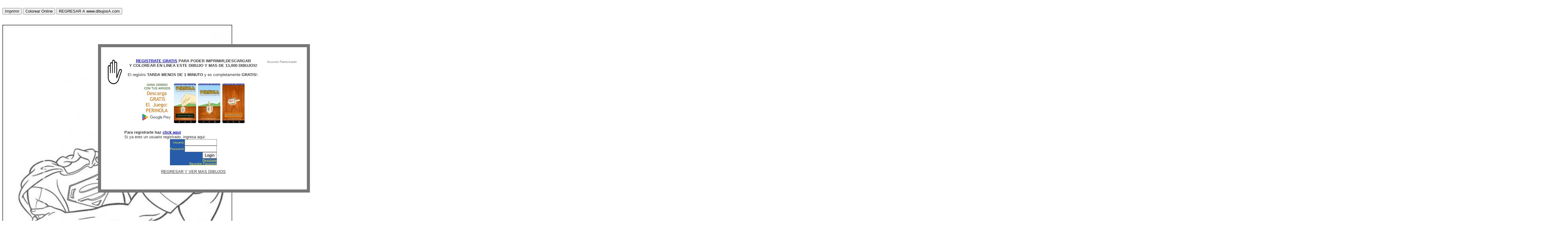

--- FILE ---
content_type: text/html; charset=UTF-8
request_url: http://dibujosa.com/index.php?zaccion=print&file=324.jpg&titulon=SUPERMAN_SOSTENIENDO_SU_TRAJE
body_size: 7363
content:


<head><!--2-->
<META HTTP-EQUIV="Content-Type" CONTENT="text/html; charset=UTF-8">
<title>SUPERMAN SOSTENIENDO SU TRAJE | DIBUJOS PARA PINTAR | Dibujos para Colorear | DibujosA.com</title>
<meta name="ROBOTS" content="ALL">

<meta name="description" content="SUPERMAN SOSTENIENDO SU TRAJE | DibujosA.com cuenta con mas de 23,000 dibujos para pintar y para colorear Gratis.">
<meta name="keywords" content="SUPERMAN SOSTENIENDO SU TRAJE , dibujos para pintar, mas de 23,000 dibujos para pintar y colorear, pintar dibujos, miles de dibujos gratis, colorear dibujos, dibujitos para pintar">

<meta name="revisit" content="1 days">
<meta http-equiv=Content-Type content="text/html; ">
<meta name="MSSmartTagsPreventParsing" content="TRUE">
<meta http-equiv=Content-Type content="text/html; charset=iso-8859-1">
<link rel='shortcut icon' href='favicon.gif'>

<meta name="MSSmartTagsPreventParsing" content="TRUE">
<meta http-equiv=Content-Type content="text/html; charset=iso-8859-1">

<meta name="distribution" content="global">
<meta name="resource-type" content="Document">
<meta http-equiv="Pragma" content="cache">
<meta name="revisit-after" content="1days">
<meta name="Revisit" content="1 days">

<SCRIPT LANGUAGE="JavaScript"><!-- Break Frames --><!-- Begin
if (window != top) top.location.href = location.href;
// End -->
</SCRIPT>

</head>


<script language=JavaScript>var message="Para poder descargar cualquier foto de este sitio, tienes que registrarte. Registrate GRATIS, en el link que dice [Registrate] ubicado en la parte de arriba, abajo del cuadro de login.";function clickIE4(){if (event.button==2){alert(message);return false;}}function clickNS4(e){if (document.layers||document.getElementById&&!document.all){if (e.which==2||e.which==3){alert(message);return false;}}}if (document.layers){document.captureEvents(Event.MOUSEDOWN);document.onmousedown=clickNS4;}else if (document.all&&!document.getElementById){document.onmousedown=clickIE4;}document.oncontextmenu=new Function("alert(message);return false")</script>

<SCRIPT Language="Javascript"> function printit(){ if (window.print) {window.print() ; } else {var WebBrowser = '<OBJECT ID="WebBrowser1" WIDTH=0 HEIGHT=0 CLASSID="CLSID:8856F961-340A-11D0-A96B-00C04FD705A2"> </OBJECT>';document.body.insertAdjacentHTML('beforeEnd', WebBrowser); WebBrowser1.ExecWB(6, 2); WebBrowser1.outerHTML = "";} }</script>



<p align=left>


        <style>
		.black_overlay{
			display: none;
			position: absolute;
			top: 0%;
			left: 0%;
			width: 400%;
			height: 400%;
			background-color: black;
			z-index:1001;
			-moz-opacity: 0.3;
			opacity:.0;
			filter: alpha(opacity=30);
		}
		.white_content {
			display: none;
			position: absolute;
			top: 20%;
			left: 25%;
			width: 50%;
			height: 60%;
			padding: 16px;
			border: 10px solid #777777;
			background-color: white;
			z-index:1002;
			overflow: auto;
		}
	</style>

<div id="light" class="white_content">

<body onload="document.getElementById('light').style.display='block';document.getElementById('fade').style.display='block'">

<!-- dimmer dimer -->
<!-- <img src=http://www.sabro.net/logo.jpg width="320" height="99">--><br>

<table align=right width=100%><tr><td valign=top>

<img src=manodestop.jpg>

</td><td valign=top>

<p align=center>
<font face=arial size=2 color=#333333>
<b><a href=index.php?zaccion=register>REGISTRATE GRATIS</a> PARA PODER IMPRIMIR,DESCARGAR 
<BR>Y COLOREAR EN LINEA ESTE DIBUJO Y MAS DE 13,000 DIBUJOS!</b>
<BR><br>
El registro <B>TARDA MENOS DE 1 MINUTO</B> y es completamente <B>GRATIS</B>!.<br>

<!--##kuku4 17dic22 gane50-->
<div align=center>
<!--<a href="https://cex.io/r/1/up157595679/1" target="_blank"><img src="https://sabro.net/bitcoin-gratis.jpg" width=350 border=0></a>-->
<a href="https://play.google.com/store/apps/details?id=net.sabro.perinola" target="_blank"><img src="https://sabro.net/juego-perinola.jpg" width=350 border=0></a>
</div>
<br>

<b>Para registrarte haz <a href=index.php?zaccion=register>click aqui</a></b>
<br>
Si ya eres un usuario registrado, ingresa aqui:
<br>
  <form method="POST" action="index.php">         <input type=hidden name=paccion value="login">           <div align="center">             <table border="0" cellpadding="0" cellspacing="0" width="8%">               <tr>                 <td width="35%" align="right" bgcolor="#265CAA"><font face="Arial" size="1" color="#E8E446">Usuario:</font></td>                 <td width="65%" align="right" bgcolor="#265CAA"><font face="Arial" size="1"><input type="text" name="loginuser" size="11"></font></td>               </tr>               <tr>                 <td width="35%" align="right" bgcolor="#265CAA"><font face="Arial" size="1" color="#E8E446">Password:</font></td>                 <td width="65%" align="right" bgcolor="#265CAA"><font face="Arial" size="1"><input type="password" name="loginpsw" size="11"></font></td>               </tr>               <tr>                 <td width="35%" align="right" bgcolor="#265CAA"></td>                 <td width="65%" align="right" bgcolor="#265CAA"><font face="Arial" size="1"><input type="submit" value="Login" name="B1"></font></td>               </tr>               <tr>                 <td width="100%" align="right" colspan="2" bgcolor="#265CAA"><font face="Arial" size="1"><a href="index.php?zaccion=register"><font color="#E8E446">Registrate</font></a><br><a href="index.php?zaccion=rememberpage"><font color="#E8E446">Recordar Password</font></a></font></td>                </tr>             </table>           </div>         </form>  
<p align=center>
<a href=index.php><font face=arial size=2 color=#333333>REGRESAR Y VER MAS DIBUJOS</font></a>


</td><td>
&nbsp;&nbsp;
</td><td valign=top>

<font size=1 face=arial color=#777777>Anuncio Patrocinado</font>
<script type="text/javascript" src=http://www.mariobros.com.net.gt/jscuadro.js></script><script type="text/javascript" src=http://pagead2.googlesyndication.com/pagead/show_ads.js></script>

</td><td></table>


</div>



<div id="fade" class="black_overlay"></div>


<br><INPUT onclick=# type=button value="Imprimir" name=Print>  <input type=button value="Colorear Online" onClick=javascript:location.href='#'>  <input type=button value="REGRESAR A www.dibujosA.com" onClick=javascript:location.href='index.php'> <br><br><p align=left><table width=980 border=0 cellpadding=0 cellspacing=0 ><tr><td valign=middle><div align=left><img src='http://dibujosa.com/images/324.jpg' width=750 ></div></td></tr></table><br><br>
<font face=arial color=#222222 size=2><b>PINTADO POR:</b>_____________________________________________
<br>
<font face=arial color=#222222 size=2><b>LUGAR Y FECHA:</b>___________________________________________
<br>

<hr>
<div align=left><!-- <script type="text/javascript" src=jstop.js></script><script type="text/javascript" src="http://pagead2.googlesyndication.com/pagead/show_ads.js"></script> --></div>
<div align=left>

<font face=arial color=#222222 size=2><b>TITULO: </b>SUPERMAN SOSTENIENDO SU TRAJE
<br>
<input type=button value="REGRESAR A www.dibujosA.com" onClick=javascript:location.href='index.php'>
<br></div>
<font face=arial color=#222222 size=2>
Impreso desde: <B>www.dibujosA.com</B>
<br><font size=1 COLOR=#555555>Sitio programado y dise ado por www.Sabro.net (si necesita contratar un hosting o dise ar una pagina web, visite www.sabro.net)



